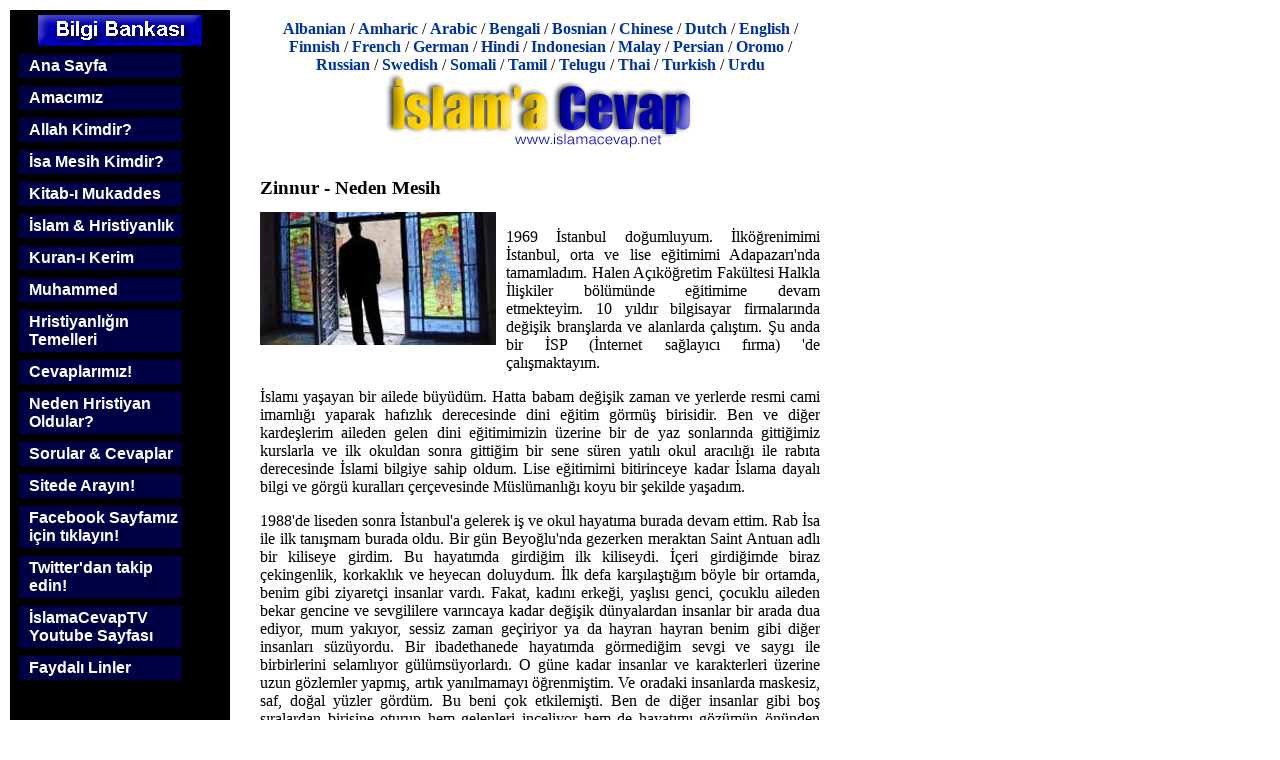

--- FILE ---
content_type: text/html; charset=utf-8
request_url: https://answeringislam.info/turkce/histiryanoldu/zinnur.html
body_size: 6030
content:
<!DOCTYPE html
    PUBLIC "-//W3C//DTD XHTML 1.1//EN"
    "http://www.w3.org/TR/xhtml11/DTD/xhtml11.dtd">
<html xml:lang="tr" xmlns="http://www.w3.org/1999/xhtml">
<head>

<meta http-equiv="Content-Type" content="text/html; charset=utf-8" />
<!-- 
	This website is powered by TYPO3 - inspiring people to share!
	TYPO3 is a free open source Content Management Framework initially created by Kasper Skaarhoj and licensed under GNU/GPL.
	TYPO3 is copyright 1998-2018 of Kasper Skaarhoj. Extensions are copyright of their respective owners.
	Information and contribution at https://typo3.org/
-->

<base href="https://answeringislam.info" />

<title>Zinnur - Neden Mesih</title>
<meta name="generator" content="TYPO3 CMS" />


<link rel="stylesheet" type="text/css" href="fileadmin/templates/css/css.css?1475805338" media="all" />
<link rel="stylesheet" type="text/css" href="fileadmin/templates/css/print.css?1475805338" media="print" />
<link rel="stylesheet" type="text/css" href="typo3temp/Assets/22b408405b.css?1585559472" media="all" />
<link rel="stylesheet" type="text/css" href="typo3temp/Assets/57896152f4.css?1586952658" media="all" />



<script src="typo3temp/Assets/dd82474708.js?1585559471" type="text/javascript"></script>


<link rel="stylesheet" media="all" type="text/css" href="fileadmin/templates/css/css.css" />
<link rel="stylesheet" type="text/css" href="/fileadmin/turkish/templates/css/turkish.css" />
</head>
<body>

    <div class="all">

      <div class="left">
	<div class="logo"><img src="fileadmin/turkish/templates/img/sitetopics.gif" border="0" height="31" width="164" alt="Bilgi Bankası" /><br /></div>

	<div class="menu"><div class="menu-item"><a href="turkce/anasayfa.html">Ana Sayfa</a></div><div class="menu-item"><a href="turkce/ama.html">Amacımız</a></div><div class="menu-item"><a href="turkce/kimdir.html">Allah Kimdir?</a></div><div class="menu-item"><a href="turkce/isamesihkimdir.html">İsa Mesih Kimdir?</a></div><div class="menu-item"><a href="turkce/mukaddes.html">Kitab-ı Mukaddes</a></div><div class="menu-item"><a href="turkce/slam-hristiyanl-k.html">İslam & Hristiyanlık</a></div><div class="menu-item"><a href="turkce/kuranikerim.html">Kuran-ı Kerim</a></div><div class="menu-item"><a href="turkce/muhammed.html">Muhammed</a></div><div class="menu-item"><a href="turkce/hristiyan.html">Hristiyanlığın Temelleri</a></div><div class="menu-item"><a href="turkce/cevaplar-m-z.html">Cevaplarımız!</a></div><div class="menu-item"><a href="turkce/histiryanoldu.html">Neden Hristiyan Oldular?</a></div><div class="menu-item"><a href="turkce/sorular-cevaplar.html">Sorular & Cevaplar</a></div><div class="menu-item"><a href="http://www.answering-islam.org/search.html">Sitede Arayın!</a></div><div class="menu-item"><a href="http://www.facebook.com/pages/%C4%B0slama-Cevap/150744928335563">Facebook Sayfamız için tıklayın!</a></div><div class="menu-item"><a href="http://twitter.com/#!/islamacevap">Twitter'dan takip edin!</a></div><div class="menu-item"><a href="http://www.youtube.com/user/islamacevap">İslamaCevapTV Youtube Sayfası</a></div><div class="menu-item"><a href="turkce/faydal-linler.html">Faydalı Linler</a></div></div>
      </div>
      
      <div class="right">
	<div class="languages">    <a href="/shqip/index.html">Albanian</a> / 
    <a href="/amargna/index.html">Amharic</a> / 
    <a href="/Arabic/index.html">Arabic</a> / 
    <a href="/Bangla/index.html">Bengali</a> / 
    <a href="/Bosanski/index.html">Bosnian</a> /
    <a href="/chinese/">Chinese</a> / 
    <a href="/Dutch/index.htm">Dutch</a> / 
    <a href="/">English</a> / 
    <a href="/suomi/index.html">Finnish</a> / 
    <a href="/French/index.htm">French</a> / 
    <a href="/deutsch/index.html">German</a> / 
    <a href="/hindi/index.html">Hindi</a> / 
    <a href="/indonesian/index.html">Indonesian</a> / 
    <a href="/Bahasa/index.html">Malay</a> / 
    <a href="/Farsi/index.htm">Persian</a> / 
    <a href="/oromo/index.html">Oromo</a> / 
    <!-- a href="/portugues/index.html">Portuguese</a> /  -->
    <a href="/russian/index.html">Russian</a> /
    <a href="/svenska/index.html">Swedish</a> / 
    <a href="/soomaali/index.html">Somali</a> / 
    <a href="/tamil/index.html">Tamil</a> / 
    <a href="/telugu/index.html">Telugu</a> / 
    <a href="/Thai/index.html">Thai</a> / 
    <a href="/turkce/index.html">Turkish</a> /
    <a href="/Urdu/index.htm">Urdu</a></div>

	<div id=title">
	<!--  CONTENT ELEMENT, uid:1877/image [begin] -->
		<a id="c1877" class="noprint"></a><div id="c1877" class="csc-default">
		<!--  Image block: [begin] -->
			<div class="csc-textpic csc-textpic-center csc-textpic-above"><div class="csc-textpic-imagewrap"><div class="csc-textpic-center-outer"><div class="csc-textpic-center-inner"><div class="csc-textpic-image csc-textpic-last"><img src="fileadmin/_migrated/pics/banner2.jpg" width="455" height="80" alt="" /></div></div></div></div></div>
		<!--  Image block: [end] -->
			</div>
	<!--  CONTENT ELEMENT, uid:1877/image [end] -->
		</div>

	

	<div class="content"><!--TYPO3SEARCH_begin-->
	<!--  CONTENT ELEMENT, uid:2716/textpic [begin] -->
		<a id="c2716" class="noprint"></a><div id="c2716" class="csc-default">
		<!--  Header: [begin] -->
			<div class="csc-header csc-header-n1"><h1 class="csc-header-alignment-left csc-firstHeader">Zinnur - Neden Mesih</h1></div>
		<!--  Header: [end] -->
			
		<!--  Image block: [begin] -->
			<div class="csc-textpic csc-textpic-intext-left"><div class="csc-textpic-imagewrap"><div class="csc-textpic-image csc-textpic-last"><img src="fileadmin/_migrated/pics/zinnur.jpg" width="236" height="133" alt="" /></div></div><div class="csc-textpic-text">
		<!--  Text: [begin] -->
			<p class="bodytext">1969 İstanbul doğumluyum. İlköğrenimimi İstanbul, orta ve lise eğitimimi Adapazarı'nda tamamladım. Halen Açıköğretim Fakültesi Halkla İlişkiler bölümünde eğitimime devam etmekteyim. 10 yıldır bilgisayar firmalarında değişik branşlarda ve alanlarda çalıştım. Şu anda bir İSP (İnternet sağlayıcı fırma) 'de çalışmaktayım. </p>
<p class="bodytext">İslamı yaşayan bir ailede büyüdüm. Hatta babam değişik zaman ve yerlerde resmi cami imamlığı yaparak hafızlık derecesinde dini eğitim görmüş birisidir. Ben ve diğer kardeşlerim aileden gelen dini eğitimimizin üzerine bir de yaz sonlarında gittiğimiz kurslarla ve ilk okuldan sonra gittiğim bir sene süren yatılı okul aracılığı ile rabıta derecesinde İslami bilgiye sahip oldum. Lise eğitimimi bitirinceye kadar İslama dayalı bilgi ve görgü kuralları çerçevesinde Müslümanlığı koyu bir şekilde yaşadım. </p>
<p class="bodytext">1988'de liseden sonra İstanbul'a gelerek iş ve okul hayatıma burada devam ettim. Rab İsa ile ilk tanışmam burada oldu. Bir gün Beyoğlu'nda gezerken meraktan Saint Antuan adlı bir kiliseye girdim. Bu hayatımda girdiğim ilk kiliseydi. İçeri girdiğimde biraz çekingenlik, korkaklık ve heyecan doluydum. İlk defa karşılaştığım böyle bir ortamda, benim gibi ziyaretçi insanlar vardı. Fakat, kadını erkeği, yaşlısı genci, çocuklu aileden bekar gencine ve sevgililere varıncaya kadar değişik dünyalardan insanlar bir arada dua ediyor, mum yakıyor, sessiz zaman geçiriyor ya da hayran hayran benim gibi diğer insanları süzüyordu. Bir ibadethanede hayatımda görmediğim sevgi ve saygı ile birbirlerini selamlıyor gülümsüyorlardı. O güne kadar insanlar ve karakterleri üzerine uzun gözlemler yapmış, artık yanılmamayı öğrenmiştim. Ve oradaki insanlarda maskesiz, saf, doğal yüzler gördüm. Bu beni çok etkilemişti. Ben de diğer insanlar gibi boş sıralardan birisine oturup hem gelenleri inceliyor hem de hayatımı gözümün önünden geçiriyordum. Ama bir türlü o anda yakaladığım mutluluk ve sevgi ruhuna benzer bir an hatırlayamıyordum. Kendimden geçmişim. Aklım başıma geldiğinde dua etiğimi farkettim, tabi ki İslami şartlarda. O güne değin duymadığım ilahi bir mutluluk içimi sarmıştı. </p>
<p class="bodytext">Toparlanıp çıkış kapısına doğru yöneldim. Dış kapıdan çıktıktan sonra bahçeye geçmek için 2-3 basamaklık merdivenden inmek gerekiyordu. Merdivenlerden indiğimi çok iyi hatırlıyorum ama ayaklarım yere basmıyordu. Havada dolaşıyordum sanki. İnsanlara bakıyor onlara, herkese sevgimi ve mutluluğumu haykırmak istiyordum. </p>
<p class="bodytext">Bu olayı yaşadıktan sonra içimde sürekli oraya tekrar gitme duygusu hakim olmuştu. İkinci gidişimde de noktası virgilüne kadar yukarıda yaşadıklarımın aynısını yaşadım. Bu böyle bir süre devam etti. Yine birgün Saint Antuan kilisesinden çıkarken kapıda, daha önce çalıştığım gazetenin yazı işleri müdürü ile karşılaştım. Kendisini iyi tanıdığımdan samimiyetimizin verdiği rahatlık ile buraya neden geldiğini sordum. Bir haber için bilgi almak maksadı ile burada olduğunu cevabını verdi. Kendisini tanıdığım ve daha önce de misyonerlere yönelik anti çalışma yaptığını bildiğimden hiç şaşırmadım. Çünkü kendisi koyu bir islami aileden geliyor, hristiyanlara karşi her türlü baskıcı habere imza atmaktan çekinmiyordu. </p>
<p class="bodytext">Kendimin orada bulunma maksadını da &quot;huzur bulduğum için&quot; şeklinde açıkladım. Bana Salı günleri saat 11'de Türkçe ayin olduğunun bilgisini verdi ve ayrıldık. Daha sonra ayda enaz bir kere salı günleri buraya gelip bu törenlere katılıyor bu huzurun kaynağını bulmaya çalışıyordum. Bu olaylardan bir sene sonra tekrar eski çalıştığım gazetenin yazi işleri müdürü ile başka bir yerde karşılaştık. Bana her zamankinden farklı göründü. Daha sıcak, huzur verici ve yakın olduğu imajını verdi. Samimi olduğunu hissettim. Sohbetin ilerleyen zamanlarında hala o kiliseye gidip gitmediğimi sordu. Ayda enaz bir kere uğramaya çalıştığımı söyledim. Neden sevindiğine o an anlam veremedim. Beni başka bir yere davet etti. Orasının da bir kilise olduğunu ve Pazar günleri toplantı olduğunu söyledi ve kendisinin de orada olacağını ekledi. Pazar günü verilen adrese gittiğimde içimden yanlış bir adres olduğu kanaati geçti. Çünkü Tünel'de bir Konsolosluğu'nun bahçesinde küçük bir binaydi burası. Ve içeriden müzik sesleri yükseliyordu. Medeni cesaretimi toplayıp kapıyı araladığımda yanlış bir yer olduğuna kesinlikle kanaat getirdim. Çünkü insanlar müzik eşliğinde dans eder gibi davranıyorlardı. Bir kilise olamayacağını düşünerek araladığım kapıyı kapatıp arkamı döndüm. Bu sırada kapıdan birisi çıkıp beni içeriye davet etti. Meraklı ve eski bir gazeteci edasi ile daveti geri çevirmedim. </p>
<p class="bodytext">İçeriye girdiğimde şaşkınlığım on kat belki de yüz kat artmıştı. Gözlerime inanamıyor içerisinin sıcaklığından buğulanmış gözlüklerim şaşkınlığımı gizleyemiyordu. İnsanlar dans eder gibi hareketlerle gitar, piyano, darbuka ile müzik eşliğinde İsa, Tanrı, Baba, halleluya, hamdolsun gibi kelimelerin geçtiği sonradan ilahi olduğunu öğrendiğim şeyler söylüyorlardı. Ençok şaşırdığım şey koyu Müslüman olan eski yazı işleri müdürümün de orada onlarla beraber olmasıydı. Eski müdürümün orada bir haber için bulunduğunu düşündüm. Oradakilerin de sapık bir tarikat. Ama öyle olmadığını toplantı bitiminde birisi bana açıklamaya çalıştı. Bu kişi o kilisenin önderiydi. İslami birikimime dayanarak kendisine zor sorular sorup köşeye sıkıştırmaya çalışıyordum. Konuşması, Türkçeyi kullanma tekniği, karşısındaki insanı incitmeden seçerek kullandığı sözler, beni dinlemesi, ve sevgi ile sorularımı cevaplaması beni şaşırttı. Üstelik benim bugüne kadar güvendiğim İslami bilgim onun bilgisi yanında çok sönük kalıyordu. Kim olabilirdi bu adam--İslamı bu kadar iyi bilen ve arapça ayetler ile sözlerini tamamlayıp Kur'anı yorumlayan? Şaşırdım. Ve öğrendim ki İstanbul Üniversitesi Arap Dili ve Edebiyati mezunu ve bir zamanlar bir çok tarikatte saygın bir yeri olan din adamıymış. Sonradan Hristiyanlığı seçmiş. </p>
<p class="bodytext">O günden sonra her hafta sonu oraya gidiyor, hafta içinde de bana hediye edilen İncil'i okuyarak Kur'anla karşılaştırıyor, zayıf ya da anlamsız gördüğüm yerlerin altını çizerek bunların müzarekesini yapmaya çalışıyordum. Onca birikimime karşın kendimi İslam konusunda o kadar cahil hissediyordum ki durmadan Kur'an okuyarak ve din adamlarından bilgi alarak bu açığımı kapatmaya calışıyordum. Ne kadar güçlü deliller ve Hristiyanlığı aşağılayıcı o kadar çok bilgiyi önlerine yığsam da hepsini tek tek yumuşak huylulukla ve kesinlikle bir baskıcı ortam yaratmadan, bıkmaksızın sorularımı yanıtlıyorlardı. Buna şaşırıyordum. Kendilerine ben sizi sevmiyorum, siz benim düşmanım sayılırsınız diye gözlerinin içine bakarak söylesem de onlar daima, beni sevdiklerini söylüyorlar ve korkmuyorlardı. Çünkü kendilerini şikayet edebilirdim, kötülük yapabilirdim, o yıllarda hristiyanlığa karşı, her türlü medyada, aleyhlerine birşey görmek mümkündü. Kamuoyuda bu insanlara hoş bakmıyor fırsat bekleniyordu. </p>
<p class="bodytext">Böylece tam dört yıl geçti. Bu zaman içinde onların bana olan sevgilerini, gösterişlerini, maskelerini ve kişiliklerinin karakter analizlerini herşekilde test ettim ve denedim. En ufak bir olumsuz durum sezinlemedim. Bu arada yüreğimde onlara karşı olan düşmanlık kalkmış dostluk ve arkasından sevgiye dönüşen Tanrısal bir kardeşlik bağı oluşmaya başlamıştı. Her konuda kesinlikle emindim ki Tanrı bu insanların içinde capcanlı yaşıyor, onlar aracılığı ile bana konuşuyordu. Kesinlikle ve hayatım pahasına Rab İsa'yı kabul etmiş, O'nun Tanrı'nın bir armağanı olarak bizi kurtarmaya geldiğini, ve bizim günahlarımız uğruna canını verdiğine inandım. 1994 Mayıs ayının 15'inde O'nunla evliliğimin göstergesi olan vaftizimi olarak İsa'nın ailesine katıldım. Hamdolsun ki O beni seçti ve o kadar reddetmeme karşın O beni terketmedi. </p>
<p class="bodytext">Bütün insanlari bir kere olsun İsa'nın hayatını görmeye ve incelemeye davet ediyorum. Kaybecekleri hiç birsey yok, ama kazanacaklarını ölçecek bir ölçü birimi de yok.</p>
		<!--  Text: [end] -->
			</div></div>
		<!--  Image block: [end] -->
			</div>
	<!--  CONTENT ELEMENT, uid:2716/textpic [end] -->
		<!--TYPO3SEARCH_end--></div>

	<div class="foot"> </div>

	<div class="copyright"><script type="text/javascript">
var gaJsHost = (("https:" == document.location.protocol) ? "https://ssl." : "http://www.");
document.write(unescape("%3Cscript src='" + gaJsHost + "google-analytics.com/ga.js' type='text/javascript'%3E%3C/script%3E"));
</script>
<script type="text/javascript">
try {
var pageTracker = _gat._getTracker("UA-232632-2");
pageTracker._trackPageview();
} catch(err) {}</script></div>
	<div class="errors"><!--TYPO3SEARCH_begin--><!--TYPO3SEARCH_end--></div>
      </div>
      <div class="clear"></div>

    </div>




</body>
</html>

--- FILE ---
content_type: text/css
request_url: https://answeringislam.info/fileadmin/turkish/templates/css/turkish.css
body_size: 401
content:
DIV.all {
	PADDING-RIGHT: 2px; PADDING-LEFT: 2px; PADDING-BOTTOM: 2px; WIDTH: 820px; PADDING-TOP: 2px
}
DIV.all DIV.left {
	PADDING-RIGHT: 0px; PADDING-LEFT: 0px; BACKGROUND: #000000; FLOAT: left; PADDING-BOTTOM: 5px; WIDTH: 220px; PADDING-TOP: 5px; HEIGHT: 800px; TEXT-ALIGN: center
}
DIV.all DIV.right {
	PADDING-RIGHT: 0px; PADDING-LEFT: 30px; FLOAT: left; PADDING-BOTTOM: 0px; WIDTH: 560px; PADDING-TOP: 10px; 
}

/* form styles */
.content #mailform .csc-mailform .csc-mailform-field label {
	width: 100px;
	display: block;
	float: left;
	font-size: 1.0em;
}

.content #mailform .csc-mailform .csc-mailform-field #mailformName {
	width: 300px;
	margin-bottom: 10px;
}

.content #mailform .csc-mailform .csc-mailform-field #mailformfrom_email {
	width: 300px;
	margin: 0px 0px 10px;
}

.content #mailform .csc-mailform .csc-mailform-field #mailformMessage {
	width: 500px;
	margin-bottom: 10px;
}

.content #mailform .csc-mailform .csc-mailform-submit {
	margin-left: 100px;
}

.content #mailform .csc-mailform {
	border-top-style: none;
	border-right-style: none;
	border-bottom-style: none;
	border-left-style: none;
	padding-top: 10px;
}
